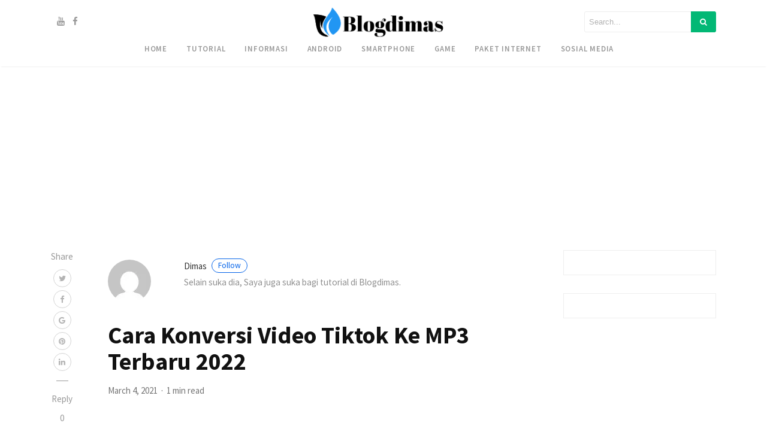

--- FILE ---
content_type: text/html; charset=UTF-8
request_url: https://www.blogdimas.id/cara-konversi-video-tiktok-ke-mp3-terbaru-2022/
body_size: 12283
content:
<!DOCTYPE html><html lang="en-US" prefix="og: https://ogp.me/ns#"><head><meta name="theme-color" content="#0564E9" /> <script async src="https://pagead2.googlesyndication.com/pagead/js/adsbygoogle.js?client=ca-pub-8118246917850355"
     crossorigin="anonymous"></script> <meta charset="UTF-8"><meta name="viewport" content="width=device-width, initial-scale=1"><link rel="pingback" href="https://www.blogdimas.id/xmlrpc.php"><meta name="description" content="Sering lihat video-video musik di Tiktok ? Pastinya sering dong. Tapi apakah kamu tahu bahwa video Tiktok bisa dikonversi menjadi MP3 dengan mudah. Seperti yang kita tahu bahwa Tiktok saat ini menjadi aplikasi yang cukup populer di kalangan masyarakat. Aplikasi ini cukup banyak diminati orang-orang di Indonesia bahkan di dunia. Hal ini lantaran aplikasi Tiktok [&hellip;]" /><title>Cara Konversi Video Tiktok Ke MP3 Terbaru 2022 - BLOG DIMAS</title><meta name="description" content="Cara Konversi Video Tiktok Ke MP3 Terbaru 2022. Sering lihat video-video musik di Tiktok ? Pastinya sering dong. Tapi apakah kamu tahu bahwa video Tiktok bisa"/><meta name="robots" content="follow, index, max-snippet:-1, max-video-preview:-1, max-image-preview:large"/><link rel="canonical" href="https://www.blogdimas.id/cara-konversi-video-tiktok-ke-mp3-terbaru-2022/" /><meta property="og:locale" content="en_US" /><meta property="og:type" content="article" /><meta property="og:title" content="Cara Konversi Video Tiktok Ke MP3 Terbaru 2022 - BLOG DIMAS" /><meta property="og:description" content="Cara Konversi Video Tiktok Ke MP3 Terbaru 2022. Sering lihat video-video musik di Tiktok ? Pastinya sering dong. Tapi apakah kamu tahu bahwa video Tiktok bisa" /><meta property="og:url" content="https://www.blogdimas.id/cara-konversi-video-tiktok-ke-mp3-terbaru-2022/" /><meta property="og:site_name" content="BLOG DIMAS" /><meta property="article:section" content="Tiktok" /><meta property="article:published_time" content="2021-03-04T13:12:00+00:00" /><meta name="twitter:card" content="summary_large_image" /><meta name="twitter:title" content="Cara Konversi Video Tiktok Ke MP3 Terbaru 2022 - BLOG DIMAS" /><meta name="twitter:description" content="Cara Konversi Video Tiktok Ke MP3 Terbaru 2022. Sering lihat video-video musik di Tiktok ? Pastinya sering dong. Tapi apakah kamu tahu bahwa video Tiktok bisa" /><meta name="twitter:label1" content="Written by" /><meta name="twitter:data1" content="Dimas" /><meta name="twitter:label2" content="Time to read" /><meta name="twitter:data2" content="1 minute" /> <script type="application/ld+json" class="rank-math-schema">{"@context":"https://schema.org","@graph":[{"@type":["Person","Organization"],"@id":"https://www.blogdimas.id/#person","name":"Blog Dimas"},{"@type":"WebSite","@id":"https://www.blogdimas.id/#website","url":"https://www.blogdimas.id","name":"Blog Dimas","publisher":{"@id":"https://www.blogdimas.id/#person"},"inLanguage":"en-US"},{"@type":"ImageObject","@id":"https://1.bp.blogspot.com/-BpXHOHo29QQ/YEDcMT-dFTI/AAAAAAAAKt8/stdbtWI1Q0Mvsv-nYaCSngq0xCrsIaIvgCLcBGAsYHQ/s16000/20210304_200906.jpg","url":"https://1.bp.blogspot.com/-BpXHOHo29QQ/YEDcMT-dFTI/AAAAAAAAKt8/stdbtWI1Q0Mvsv-nYaCSngq0xCrsIaIvgCLcBGAsYHQ/s16000/20210304_200906.jpg","width":"200","height":"200","inLanguage":"en-US"},{"@type":"BreadcrumbList","@id":"https://www.blogdimas.id/cara-konversi-video-tiktok-ke-mp3-terbaru-2022/#breadcrumb","itemListElement":[{"@type":"ListItem","position":"1","item":{"@id":"https://www.blogdimas.id","name":"Home"}},{"@type":"ListItem","position":"2","item":{"@id":"https://www.blogdimas.id/tiktok/","name":"Tiktok"}},{"@type":"ListItem","position":"3","item":{"@id":"https://www.blogdimas.id/cara-konversi-video-tiktok-ke-mp3-terbaru-2022/","name":"Cara Konversi Video Tiktok Ke MP3 Terbaru 2022"}}]},{"@type":"WebPage","@id":"https://www.blogdimas.id/cara-konversi-video-tiktok-ke-mp3-terbaru-2022/#webpage","url":"https://www.blogdimas.id/cara-konversi-video-tiktok-ke-mp3-terbaru-2022/","name":"Cara Konversi Video Tiktok Ke MP3 Terbaru 2022 - BLOG DIMAS","datePublished":"2021-03-04T13:12:00+00:00","dateModified":"2021-03-04T13:12:00+00:00","isPartOf":{"@id":"https://www.blogdimas.id/#website"},"primaryImageOfPage":{"@id":"https://1.bp.blogspot.com/-BpXHOHo29QQ/YEDcMT-dFTI/AAAAAAAAKt8/stdbtWI1Q0Mvsv-nYaCSngq0xCrsIaIvgCLcBGAsYHQ/s16000/20210304_200906.jpg"},"inLanguage":"en-US","breadcrumb":{"@id":"https://www.blogdimas.id/cara-konversi-video-tiktok-ke-mp3-terbaru-2022/#breadcrumb"}},{"@type":"Person","@id":"https://www.blogdimas.id/cara-konversi-video-tiktok-ke-mp3-terbaru-2022/#author","name":"Dimas","image":{"@type":"ImageObject","@id":"https://www.blogdimas.id/wp-content/litespeed/avatar/c847542835820e37e174fdaac34ce755.jpg?ver=1768403101","url":"https://www.blogdimas.id/wp-content/litespeed/avatar/c847542835820e37e174fdaac34ce755.jpg?ver=1768403101","caption":"Dimas","inLanguage":"en-US"}},{"@type":"BlogPosting","headline":"Cara Konversi Video Tiktok Ke MP3 Terbaru 2022 - BLOG DIMAS","datePublished":"2021-03-04T13:12:00+00:00","dateModified":"2021-03-04T13:12:00+00:00","articleSection":"Tiktok, Tutorial","author":{"@id":"https://www.blogdimas.id/cara-konversi-video-tiktok-ke-mp3-terbaru-2022/#author","name":"Dimas"},"publisher":{"@id":"https://www.blogdimas.id/#person"},"description":"Cara Konversi Video Tiktok Ke MP3 Terbaru 2022. Sering lihat video-video musik di Tiktok ? Pastinya sering dong. Tapi apakah kamu tahu bahwa video Tiktok bisa","name":"Cara Konversi Video Tiktok Ke MP3 Terbaru 2022 - BLOG DIMAS","@id":"https://www.blogdimas.id/cara-konversi-video-tiktok-ke-mp3-terbaru-2022/#richSnippet","isPartOf":{"@id":"https://www.blogdimas.id/cara-konversi-video-tiktok-ke-mp3-terbaru-2022/#webpage"},"image":{"@id":"https://1.bp.blogspot.com/-BpXHOHo29QQ/YEDcMT-dFTI/AAAAAAAAKt8/stdbtWI1Q0Mvsv-nYaCSngq0xCrsIaIvgCLcBGAsYHQ/s16000/20210304_200906.jpg"},"inLanguage":"en-US","mainEntityOfPage":{"@id":"https://www.blogdimas.id/cara-konversi-video-tiktok-ke-mp3-terbaru-2022/#webpage"}}]}</script> <link rel='dns-prefetch' href='//www.blogdimas.id' /><link rel='dns-prefetch' href='//cdnjs.cloudflare.com' /><link rel='dns-prefetch' href='//www.googletagmanager.com' /><link rel='dns-prefetch' href='//maxcdn.bootstrapcdn.com' /><link rel='dns-prefetch' href='//i0.wp.com' /><link rel='dns-prefetch' href='//i1.wp.com' /><link rel='dns-prefetch' href='//fonts.googleapis.com' /><link rel='dns-prefetch' href='//fonts.gstatic.com' /><link rel='dns-prefetch' href='//a.cdn.biz.id' /><link rel='dns-prefetch' href='//ajax.googleapis.com' /><link rel='dns-prefetch' href='//apis.google.com' /><link rel='dns-prefetch' href='//google-analytics.com' /><link rel='dns-prefetch' href='//www.google-analytics.com' /><link rel='dns-prefetch' href='//ssl.google-analytics.com' /><link rel='dns-prefetch' href='//youtube.com' /><link rel='dns-prefetch' href='//s.gravatar.com' /><link rel='dns-prefetch' href='//image.tmdb.org' /><link rel="alternate" type="application/rss+xml" title="BLOG DIMAS &raquo; Feed" href="https://www.blogdimas.id/feed/" /><link rel="alternate" type="application/rss+xml" title="BLOG DIMAS &raquo; Comments Feed" href="https://www.blogdimas.id/comments/feed/" /><link rel="alternate" type="application/rss+xml" title="BLOG DIMAS &raquo; Cara Konversi Video Tiktok Ke MP3 Terbaru 2022 Comments Feed" href="https://www.blogdimas.id/cara-konversi-video-tiktok-ke-mp3-terbaru-2022/feed/" /><link rel="alternate" title="oEmbed (JSON)" type="application/json+oembed" href="https://www.blogdimas.id/wp-json/oembed/1.0/embed?url=https%3A%2F%2Fwww.blogdimas.id%2Fcara-konversi-video-tiktok-ke-mp3-terbaru-2022%2F" /><link rel="alternate" title="oEmbed (XML)" type="text/xml+oembed" href="https://www.blogdimas.id/wp-json/oembed/1.0/embed?url=https%3A%2F%2Fwww.blogdimas.id%2Fcara-konversi-video-tiktok-ke-mp3-terbaru-2022%2F&#038;format=xml" /><link data-optimized="2" rel="stylesheet" href="https://www.blogdimas.id/wp-content/litespeed/css/ab4787eb49d7f4982c9d99101c49354d.css?ver=f8970" /><link rel="preload" as="image" href="https://i0.wp.com/www.blogdimas.id/wp-content/uploads/2023/04/20230404_205503.png"> <script type="litespeed/javascript" data-src="https://www.googletagmanager.com/gtag/js?id=G-N0L5SK0X40" id="google_gtagjs-js"></script> <script id="google_gtagjs-js-after" type="litespeed/javascript">window.dataLayer=window.dataLayer||[];function gtag(){dataLayer.push(arguments)}
gtag("set","linker",{"domains":["www.blogdimas.id"]});gtag("js",new Date());gtag("set","developer_id.dZTNiMT",!0);gtag("config","G-N0L5SK0X40")</script> <link rel="https://api.w.org/" href="https://www.blogdimas.id/wp-json/" /><link rel="alternate" title="JSON" type="application/json" href="https://www.blogdimas.id/wp-json/wp/v2/posts/305" /><link rel="EditURI" type="application/rsd+xml" title="RSD" href="https://www.blogdimas.id/xmlrpc.php?rsd" /><meta name="generator" content="WordPress 6.9" /><link rel='shortlink' href='https://www.blogdimas.id/?p=305' /><meta name="generator" content="Site Kit by Google 1.145.0" /> <script src="//pagead2.googlesyndication.com/pagead/js/adsbygoogle.js"></script><link rel="icon" href="https://i0.wp.com/www.blogdimas.id/wp-content/uploads/2023/04/20230404_173125.png" sizes="32x32" /><link rel="icon" href="https://i0.wp.com/www.blogdimas.id/wp-content/uploads/2023/04/20230404_173125.png" sizes="192x192" /><link rel="apple-touch-icon" href="https://i0.wp.com/www.blogdimas.id/wp-content/uploads/2023/04/20230404_173125.png" /><meta name="msapplication-TileImage" content="https://i0.wp.com/www.blogdimas.id/wp-content/uploads/2023/04/20230404_173125.png" /></head><body class="wp-singular post-template-default single single-post postid-305 single-format-standard wp-theme-mediumish"><header class="navbar-light bg-white fixed-top mediumnavigation"><div class="container"><div class="row justify-content-center align-items-center brandrow"><div class="col-lg-4 col-md-4 col-xs-12 hidden-xs-down customarea"><a target="_blank" href="https://www.youtube.com/"> <i class="fa fa-youtube social"></i></a>
<a target="_blank" href="https://facebook.com/wowthemesnet/"> <i class="fa fa-facebook social"></i></a></div><div class="col-lg-4 col-md-4  col-xs-12 text-center logoarea">
<a class="blog-logo" href='https://www.blogdimas.id/' rel='home'><img   src="https://i0.wp.com/www.blogdimas.id/wp-content/uploads/2023/04/20230404_205503.png"  alt="BLOG DIMAS" fetchpriority="high" decoding="sync"></a></div><div class="col-lg-4 col-md-4 mr-auto col-xs-12 text-right searcharea"><form role="search" method="get" class="search-form" action="https://www.blogdimas.id/">
<input type="hidden" name="post_type" value="post">
<input type="search" class="search-field"
placeholder="Search..."
value="" name="s"
title="Search for:" />
<button type="submit" class="search-submit">
<i class="fa fa-search"></i>
</button></form></div></div><div class="navarea"><nav class="navbar navbar-toggleable-sm">
<button class="navbar-toggler navbar-toggler-right" type="button" data-toggle="collapse" data-target="#bs4navbar" aria-controls="bs4navbar" aria-expanded="false" aria-label="Toggle navigation">
<span class="navbar-toggler-icon"></span>
</button><div id="bs4navbar" class="collapse navbar-collapse"><ul id="menu-menu-1" class="navbar-nav col-md-12 justify-content-center"><li id="menu-item-1356" class="menu-item menu-item-type-custom menu-item-object-custom menu-item-home menu-item-1356 nav-item"><a href="https://www.blogdimas.id/" class="nav-link">Home</a><li id="menu-item-1358" class="menu-item menu-item-type-taxonomy menu-item-object-category current-post-ancestor current-menu-parent current-post-parent menu-item-1358 nav-item"><a href="https://www.blogdimas.id/tutorial/" class="nav-link">Tutorial</a><li id="menu-item-1359" class="menu-item menu-item-type-taxonomy menu-item-object-category menu-item-1359 nav-item"><a href="https://www.blogdimas.id/informasi/" class="nav-link">Informasi</a><li id="menu-item-1360" class="menu-item menu-item-type-taxonomy menu-item-object-category menu-item-1360 nav-item"><a href="https://www.blogdimas.id/android/" class="nav-link">Android</a><li id="menu-item-1361" class="menu-item menu-item-type-taxonomy menu-item-object-category menu-item-1361 nav-item"><a href="https://www.blogdimas.id/smartphone/" class="nav-link">Smartphone</a><li id="menu-item-1362" class="menu-item menu-item-type-taxonomy menu-item-object-category menu-item-1362 nav-item"><a href="https://www.blogdimas.id/game/" class="nav-link">Game</a><li id="menu-item-1363" class="menu-item menu-item-type-taxonomy menu-item-object-category menu-item-1363 nav-item"><a href="https://www.blogdimas.id/paket-internet/" class="nav-link">Paket Internet</a><li id="menu-item-1364" class="menu-item menu-item-type-taxonomy menu-item-object-category menu-item-1364 nav-item"><a href="https://www.blogdimas.id/sosial-media/" class="nav-link">Sosial Media</a></ul></div></nav></div></div></header><script async src="https://pagead2.googlesyndication.com/pagead/js/adsbygoogle.js?client=ca-pub-8118246917850355"
     crossorigin="anonymous"></script> 
<ins class="adsbygoogle"
style="display:block"
data-ad-client="ca-pub-8118246917850355"
data-ad-slot="9342799675"
data-ad-format="auto"
data-full-width-responsive="true"></ins> <script>(adsbygoogle = window.adsbygoogle || []).push({});</script>      
          <div class="site-content"><div class="container"><div class="row"><div class=" col-md-1 "><div class="share"><div class="sidebarapplause"></div><p class="sharecolour">
Share</p><ul class="shareitnow"><li>
<a target="_blank" href="https://twitter.com/intent/tweet?text=Cara%20Konversi%20Video%20Tiktok%20Ke%20MP3%20Terbaru%202022&amp;url=https%3A%2F%2Fwww.blogdimas.id%2Fcara-konversi-video-tiktok-ke-mp3-terbaru-2022%2F">
<i class="fa fa-twitter"></i>
</a></li><li>
<a target="_blank" href="https://www.facebook.com/sharer/sharer.php?u=https%3A%2F%2Fwww.blogdimas.id%2Fcara-konversi-video-tiktok-ke-mp3-terbaru-2022%2F">
<i class="fa fa-facebook"></i>
</a></li><li>
<a target="_blank" href="https://plus.google.com/share?url=https%3A%2F%2Fwww.blogdimas.id%2Fcara-konversi-video-tiktok-ke-mp3-terbaru-2022%2F">
<i class="fa fa-google"></i>
</a></li><li>
<a target="_blank" href="https://pinterest.com/pin/create/button/?url=https%3A%2F%2Fwww.blogdimas.id%2Fcara-konversi-video-tiktok-ke-mp3-terbaru-2022%2F&amp;media=&amp;description=Cara%20Konversi%20Video%20Tiktok%20Ke%20MP3%20Terbaru%202022">
<i class="fa fa-pinterest"></i>
</a></li><li>
<a target="_blank" href="https://www.linkedin.com/shareArticle?mini=true&url=https%3A%2F%2Fwww.blogdimas.id%2Fcara-konversi-video-tiktok-ke-mp3-terbaru-2022%2F&amp;title=Cara%20Konversi%20Video%20Tiktok%20Ke%20MP3%20Terbaru%202022">
<i class="fa fa-linkedin"></i>
</a></li></ul><div class="sep"></div><div class="hidden-xs-down"><p>
Reply</p><ul><li>
<a class="smoothscroll" href="#comments">0<br/>
<svg class="svgIcon-use" width="29" height="29" viewBox="0 0 29 29"><path d="M21.27 20.058c1.89-1.826 2.754-4.17 2.754-6.674C24.024 8.21 19.67 4 14.1 4 8.53 4 4 8.21 4 13.384c0 5.175 4.53 9.385 10.1 9.385 1.007 0 2-.14 2.95-.41.285.25.592.49.918.7 1.306.87 2.716 1.31 4.19 1.31.276-.01.494-.14.6-.36a.625.625 0 0 0-.052-.65c-.61-.84-1.042-1.71-1.282-2.58a5.417 5.417 0 0 1-.154-.75zm-3.85 1.324l-.083-.28-.388.12a9.72 9.72 0 0 1-2.85.424c-4.96 0-8.99-3.706-8.99-8.262 0-4.556 4.03-8.263 8.99-8.263 4.95 0 8.77 3.71 8.77 8.27 0 2.25-.75 4.35-2.5 5.92l-.24.21v.32c0 .07 0 .19.02.37.03.29.1.6.19.92.19.7.49 1.4.89 2.08-.93-.14-1.83-.49-2.67-1.06-.34-.22-.88-.48-1.16-.74z"></path></svg>
</a></li></ul></div></div></div><div class="col-md-8 flex-first flex-md-unordered post-305 post type-post status-publish format-standard hentry category-tiktok category-tutorial" id="post-305"><div class="mainheading"><div class="row post-top-meta hidden-md-down"><div class="col-md-2 col-xs-12">
<a href="https://www.blogdimas.id/author/dimas/">
<img data-lazyloaded="1" src="[data-uri]" alt='' data-src='https://i0.wp.com/www.blogdimas.id/wp-content/litespeed/avatar/c5c09f70683bb6572b09748ecc3e6fb8.jpg?ver=1768403102' data-srcset='https://www.blogdimas.id/wp-content/litespeed/avatar/5f797bc3b58d5214da10a71139fdbeca.jpg?ver=1768403101 2x' class='avatar avatar-72 photo imgavt' height='72' width='72' decoding='async'/><noscript><img  alt=''  src='https://i0.wp.com/www.blogdimas.id/wp-content/litespeed/avatar/c5c09f70683bb6572b09748ecc3e6fb8.jpg?ver=1768403102'  srcset='https://www.blogdimas.id/wp-content/litespeed/avatar/5f797bc3b58d5214da10a71139fdbeca.jpg?ver=1768403101 2x' class='avatar avatar-72 photo imgavt' height='72' width='72' decoding='async'/></noscript>                                </a></div><div class="col-md-10 col-xs-12">
<a class="text-capitalize link-dark" href="https://www.blogdimas.id/author/dimas/">
Dimas <span class="btn follow">Follow</span></a>
<span class="author-description d-block">Selain suka dia, Saya juga suka bagi tutorial di Blogdimas.</span></div></div><h1 class="posttitle">Cara Konversi Video Tiktok Ke MP3 Terbaru 2022</h1><p>
<span class="post-date"><time class="post-date">
March 4, 2021                            </time></span>
<span class="dot"></span>
<span class="readingtime">1 min read</span></p></div><article class="article-post"><div class="quads-location quads-ad1044 " id="quads-ad1044" style="float:none;margin:0px 3px 3px 3px;padding:0px 0px 0px 0px;" data-lazydelay="0"><ins class="adsbygoogle" style="display:inline-block;width:300px;height:250px;" data-ad-client="ca-pub-8118246917850355" data-ad-slot="9167115872"></ins> <script>(adsbygoogle = window.adsbygoogle || []).push({});</script> </div><div style="text-align: left;">Sering lihat video-video musik di Tiktok ? Pastinya sering dong. Tapi apakah kamu tahu bahwa video Tiktok bisa dikonversi menjadi MP3 dengan mudah.</div><div></div><div>Seperti yang kita tahu bahwa Tiktok saat ini menjadi aplikasi yang cukup populer di kalangan masyarakat. Aplikasi ini cukup banyak diminati orang-orang di Indonesia bahkan di dunia.</div><div></div><div>Hal ini lantaran aplikasi Tiktok memberikan hiburan bagi pengguna dalam hal video singkat baik itu membuat video sendiri sebagai kreator ataupun penonton.</div><div></div><div style="clear: both; text-align: center;"><a href="https://1.bp.blogspot.com/-BpXHOHo29QQ/YEDcMT-dFTI/AAAAAAAAKt8/stdbtWI1Q0Mvsv-nYaCSngq0xCrsIaIvgCLcBGAsYHQ/s600/20210304_200906.jpg" style="margin-left: 1em; margin-right: 1em;" target="_blank" rel="noopener"><img data-lazyloaded="1" src="[data-uri]" decoding="async" alt="Konversi Video Tiktok Ke MP3" border="0" data-original-height="400" data-original-width="600" data-src="https://1.bp.blogspot.com/-BpXHOHo29QQ/YEDcMT-dFTI/AAAAAAAAKt8/stdbtWI1Q0Mvsv-nYaCSngq0xCrsIaIvgCLcBGAsYHQ/s16000/20210304_200906.jpg" title="Konversi Video Tiktok Ke MP3" /><noscript><img decoding="async" alt="Konversi Video Tiktok Ke MP3" border="0" data-original-height="400" data-original-width="600" src="https://1.bp.blogspot.com/-BpXHOHo29QQ/YEDcMT-dFTI/AAAAAAAAKt8/stdbtWI1Q0Mvsv-nYaCSngq0xCrsIaIvgCLcBGAsYHQ/s16000/20210304_200906.jpg" title="Konversi Video Tiktok Ke MP3" /></noscript></a></div><div></div><div>Dan juga fitur di Tiktok cukup lengkap untuk edit sebuah video dengan tambahan musik-musik yang enak didengar dan juga lagu-lagu yang seringkali viral di sosmed.</div><div></div><h2 style="text-align: left;">Video Tiktok Ke MP3</h2><div></div><div>Banyak sekali video di Tiktok yang mempunyai backsound lagu yang enak didengar. Bahkan seringkali lagu-lagu di video Tiktok viral ke sosial media lain karena cukup enak didengar dan juga mudah dihafalkan.</div><div></div><div>Dan jika sobat ingin mempunyai backsound lagu di video Tiktok yang menurut sobat enak didengar. Sobat bisa mendownload lagunya saja tanpa harus download video.</div><div></div><div>Caranya yaitu dengan konversi video Tiktok ke MP3 dan nanti hasilnya yang di download hanya lagunya saja tanpa perlu video yang didownload. Untuk cara konversi video Tiktok ke MP3 sebagai berikut.</div><div></div><div>Baca Juga :&nbsp;<a href="https://www.blogdimas.id/2021/02/temukan-penghasilan-tiktok-anda.html" target="_blank" rel="noopener">Cara Mengetahui Penghasilan Akun Tiktok</a></div><div></div><h2 style="text-align: left;">Cara Konversi Video Tiktok Ke MP3</h2><div></div><div><ol style="text-align: left;"><li>Pertama sobat buka aplikasi Tiktok.</li><li>Dan kemudian cari video yang ingin sobat konversi ke MP3.</li><li>Jika sudah ketemu, Sobat klik tombol share dan klik salin tautan.</li><li>Lalu sobat keluar dari aplikasi Tiktok dan kemudian buka browser bawaan perangkat.</li><li>Di kolom url, Sobat masukkan alamat situs berikut https://ssstik.io/id/download-tiktok-mp3.</li><li>Selanjutnya sobat tempel link tautan video Tiktok tadi ke kolom yang sudah disediakan.</li><li>Lalu sobat klik unduh dan klik download MP3.</li><li>Maka nantinya lagu dari video Tiktok akan terunduh dan tersimpan.</li><li>Selesai.</li></ol></div><div></div><h2 style="text-align: left;">Akhir Kata</h2><div></div><div>Begitulah cara konversi video Tiktok ke MP3. Caranya memang mudah sekali dan bisa sobat gunakan untuk download lagu-lagu di video Tiktok.</div><div class="quads-location quads-ad1046 " id="quads-ad1046" style="float:none;margin:0px 3px 3px 3px;padding:0px 0px 0px 0px;" data-lazydelay="0"><ins class="adsbygoogle" style="display:inline-block;width:300px;height:250px;" data-ad-client="ca-pub-8118246917850355" data-ad-slot="5211982979"></ins> <script>(adsbygoogle = window.adsbygoogle || []).push({});</script> </div></p><div class="clearfix"></div><div class="clearfix"></div></article><div class="row post-top-meta hidden-lg-up"><div class="col-md-2 col-xs-4">
<img data-lazyloaded="1" src="[data-uri]" alt='' data-src='https://i0.wp.com/www.blogdimas.id/wp-content/litespeed/avatar/d52a8510fc8236cb32556cde31358b78.jpg?ver=1768403102' data-srcset='https://www.blogdimas.id/wp-content/litespeed/avatar/5c4bbb23b77f26679d4e0a7574940576.jpg?ver=1768403102 2x' class='avatar avatar-72 photo' height='72' width='72' decoding='async'/><noscript><img  alt=''  src='https://i0.wp.com/www.blogdimas.id/wp-content/litespeed/avatar/d52a8510fc8236cb32556cde31358b78.jpg?ver=1768403102'  srcset='https://www.blogdimas.id/wp-content/litespeed/avatar/5c4bbb23b77f26679d4e0a7574940576.jpg?ver=1768403102 2x' class='avatar avatar-72 photo' height='72' width='72' decoding='async'/></noscript></div><div class="col-md-10 col-xs-8">
<a class="text-capitalize link-dark" href="https://www.blogdimas.id/author/dimas/">
Dimas <span class="btn follow">Follow</span></a>
<span class="author-description d-block">Selain suka dia, Saya juga suka bagi tutorial di Blogdimas.</span></div></div><div class="after-post-tags"><ul class="post-categories"><li><a href="https://www.blogdimas.id/tiktok/" rel="category tag">Tiktok</a></li><li><a href="https://www.blogdimas.id/tutorial/" rel="category tag">Tutorial</a></li></ul><ul class="post-categories aretags"></ul></div><div class="row mb-5 prevnextlinks justify-content-center align-items-center"><div class="col-md-6 col-xs-12 rightborder pl-0"><div class="thepostlink">&laquo; <a href="https://www.blogdimas.id/kenapa-explore-instagram-tiba-tiba-berubah-inilah-penjelasannya/" rel="prev">Kenapa Explore Instagram Tiba Tiba Berubah ? Inilah Penjelasannya</a></div></div><div class="col-md-6 col-xs-12 text-right pr-0"><div class="thepostlink"><a href="https://www.blogdimas.id/3-cara-mengatasi-anonymous-chat-telegram-tidak-muncul/" rel="next">3 Cara Mengatasi Anonymous Chat Telegram Tidak Muncul</a> &raquo;</div></div></div></div><div class="col-md-3"><div id="sidebarposts" class="widget-area" role="complementary"><aside id="block-5" class="widget widget_block"><div class="wp-block-group"><div class="wp-block-group__inner-container is-layout-flow wp-block-group-is-layout-flow"></div></div></aside><aside id="block-6" class="widget widget_block"><div class="wp-block-group"><div class="wp-block-group__inner-container is-layout-flow wp-block-group-is-layout-flow"></div></div></aside></div></div></div></div><div class="hideshare"></div><div class="graybg"><div class="container"><div class="row justify-content-center listrecent listrelated"><div class="col-lg-4 col-md-4 col-sm-4"><div class="card post height262">
<a class="thumbimage" href="https://www.blogdimas.id/kenapa-pinterest-tidak-bisa-dibuka-berikut-10-cara-mengatasinya/" style="background-image:url(https://i0.wp.com/www.blogdimas.id/wp-content/uploads/2025/01/pexels-tracy-le-blanc-67789-607812.jpg);"></a><div class="card-block"><h2 class="card-title">
<a href="https://www.blogdimas.id/kenapa-pinterest-tidak-bisa-dibuka-berikut-10-cara-mengatasinya/">Kenapa Pinterest Tidak Bisa Dibuka ? Berikut 10 Cara&hellip;</a></h2><div class="metafooter"><div class="wrapfooter">
<span class="meta-footer-thumb">
<a href="https://www.blogdimas.id/author/admin/">
<img data-lazyloaded="1" src="[data-uri]" alt='' data-src='https://i0.wp.com/www.blogdimas.id/wp-content/litespeed/avatar/cfa109ac31cc566a674a900243dda8f6.jpg?ver=1768402097' data-srcset='https://www.blogdimas.id/wp-content/litespeed/avatar/d2696371326b539ed39a3221ca9de5e5.jpg?ver=1768402097 2x' class='avatar avatar-40 photo author-thumb' height='40' width='40' decoding='async'/><noscript><img  alt=''  src='https://i0.wp.com/www.blogdimas.id/wp-content/litespeed/avatar/cfa109ac31cc566a674a900243dda8f6.jpg?ver=1768402097'  srcset='https://www.blogdimas.id/wp-content/litespeed/avatar/d2696371326b539ed39a3221ca9de5e5.jpg?ver=1768402097 2x' class='avatar avatar-40 photo author-thumb' height='40' width='40' decoding='async'/></noscript>                    </a>
</span>
<span class="author-meta">
<span class="post-name">
<a href="https://www.blogdimas.id/author/admin/">Achmad Dimas</a></span><br>
<span class="post-date">Jan 17, 2025</span>
<span class="dot"></span>
<span class="readingtime">2 min read</span>
</span>
<span class="post-read-more">
<a href="https://www.blogdimas.id/kenapa-pinterest-tidak-bisa-dibuka-berikut-10-cara-mengatasinya/" title="">
<svg class="svgIcon-use" width="25" height="25" viewBox="0 0 25 25">
<path d="M19 6c0-1.1-.9-2-2-2H8c-1.1 0-2 .9-2 2v14.66h.012c.01.103.045.204.12.285a.5.5 0 0 0 .706.03L12.5 16.85l5.662 4.126a.508.508 0 0 0 .708-.03.5.5 0 0 0 .118-.285H19V6zm-6.838 9.97L7 19.636V6c0-.55.45-1 1-1h9c.55 0 1 .45 1 1v13.637l-5.162-3.668a.49.49 0 0 0-.676 0z" fill-rule="evenodd"></path>
</svg>
</a>
</span></div></div></div></div></div><div class="col-lg-4 col-md-4 col-sm-4"><div class="card post height262">
<a class="thumbimage" href="https://www.blogdimas.id/cara-cepat-top-up-diamond-ml-di-brimo-murah-dan-dapat-hadiah/" style="background-image:url(https://i0.wp.com/www.blogdimas.id/wp-content/uploads/2024/11/FA_BRImo-FSTV_2x1-01.jpg);"></a><div class="card-block"><h2 class="card-title">
<a href="https://www.blogdimas.id/cara-cepat-top-up-diamond-ml-di-brimo-murah-dan-dapat-hadiah/">Cara Cepat Top Up Diamond ML di BRImo Murah&hellip;</a></h2><div class="metafooter"><div class="wrapfooter">
<span class="meta-footer-thumb">
<a href="https://www.blogdimas.id/author/admin/">
<img data-lazyloaded="1" src="[data-uri]" alt='' data-src='https://i0.wp.com/www.blogdimas.id/wp-content/litespeed/avatar/cfa109ac31cc566a674a900243dda8f6.jpg?ver=1768402097' data-srcset='https://www.blogdimas.id/wp-content/litespeed/avatar/d2696371326b539ed39a3221ca9de5e5.jpg?ver=1768402097 2x' class='avatar avatar-40 photo author-thumb' height='40' width='40' decoding='async'/><noscript><img  alt=''  src='https://i0.wp.com/www.blogdimas.id/wp-content/litespeed/avatar/cfa109ac31cc566a674a900243dda8f6.jpg?ver=1768402097'  srcset='https://www.blogdimas.id/wp-content/litespeed/avatar/d2696371326b539ed39a3221ca9de5e5.jpg?ver=1768402097 2x' class='avatar avatar-40 photo author-thumb' height='40' width='40' decoding='async'/></noscript>                    </a>
</span>
<span class="author-meta">
<span class="post-name">
<a href="https://www.blogdimas.id/author/admin/">Achmad Dimas</a></span><br>
<span class="post-date">Dec 29, 2024</span>
<span class="dot"></span>
<span class="readingtime">2 min read</span>
</span>
<span class="post-read-more">
<a href="https://www.blogdimas.id/cara-cepat-top-up-diamond-ml-di-brimo-murah-dan-dapat-hadiah/" title="">
<svg class="svgIcon-use" width="25" height="25" viewBox="0 0 25 25">
<path d="M19 6c0-1.1-.9-2-2-2H8c-1.1 0-2 .9-2 2v14.66h.012c.01.103.045.204.12.285a.5.5 0 0 0 .706.03L12.5 16.85l5.662 4.126a.508.508 0 0 0 .708-.03.5.5 0 0 0 .118-.285H19V6zm-6.838 9.97L7 19.636V6c0-.55.45-1 1-1h9c.55 0 1 .45 1 1v13.637l-5.162-3.668a.49.49 0 0 0-.676 0z" fill-rule="evenodd"></path>
</svg>
</a>
</span></div></div></div></div></div><div class="col-lg-4 col-md-4 col-sm-4"><div class="card post height262">
<a class="thumbimage" href="https://www.blogdimas.id/cara-download-plants-vs-zombies-fusion-2-1-6-bahasa-indonesia-android-pc/" style="background-image:url(https://i0.wp.com/www.blogdimas.id/wp-content/uploads/2024/12/iv3_1oExgdghd-ezgif.com-resize.webp);"></a><div class="card-block"><h2 class="card-title">
<a href="https://www.blogdimas.id/cara-download-plants-vs-zombies-fusion-2-1-6-bahasa-indonesia-android-pc/">Cara Download Plants VS Zombies Fusion 2.1.6 Bahasa Indonesia&hellip;</a></h2><div class="metafooter"><div class="wrapfooter">
<span class="meta-footer-thumb">
<a href="https://www.blogdimas.id/author/admin/">
<img data-lazyloaded="1" src="[data-uri]" alt='' data-src='https://i0.wp.com/www.blogdimas.id/wp-content/litespeed/avatar/cfa109ac31cc566a674a900243dda8f6.jpg?ver=1768402097' data-srcset='https://www.blogdimas.id/wp-content/litespeed/avatar/d2696371326b539ed39a3221ca9de5e5.jpg?ver=1768402097 2x' class='avatar avatar-40 photo author-thumb' height='40' width='40' decoding='async'/><noscript><img  alt=''  src='https://i0.wp.com/www.blogdimas.id/wp-content/litespeed/avatar/cfa109ac31cc566a674a900243dda8f6.jpg?ver=1768402097'  srcset='https://www.blogdimas.id/wp-content/litespeed/avatar/d2696371326b539ed39a3221ca9de5e5.jpg?ver=1768402097 2x' class='avatar avatar-40 photo author-thumb' height='40' width='40' decoding='async'/></noscript>                    </a>
</span>
<span class="author-meta">
<span class="post-name">
<a href="https://www.blogdimas.id/author/admin/">Achmad Dimas</a></span><br>
<span class="post-date">Dec 19, 2024</span>
<span class="dot"></span>
<span class="readingtime">1 min read</span>
</span>
<span class="post-read-more">
<a href="https://www.blogdimas.id/cara-download-plants-vs-zombies-fusion-2-1-6-bahasa-indonesia-android-pc/" title="">
<svg class="svgIcon-use" width="25" height="25" viewBox="0 0 25 25">
<path d="M19 6c0-1.1-.9-2-2-2H8c-1.1 0-2 .9-2 2v14.66h.012c.01.103.045.204.12.285a.5.5 0 0 0 .706.03L12.5 16.85l5.662 4.126a.508.508 0 0 0 .708-.03.5.5 0 0 0 .118-.285H19V6zm-6.838 9.97L7 19.636V6c0-.55.45-1 1-1h9c.55 0 1 .45 1 1v13.637l-5.162-3.668a.49.49 0 0 0-.676 0z" fill-rule="evenodd"></path>
</svg>
</a>
</span></div></div></div></div></div></div><div class="clearfix"></div><div class="row justify-content-center"><div class="col-md-8"><div id="comments" class="comments-area"><div id="respond" class="comment-respond"><h3 id="reply-title" class="comment-reply-title">Leave a Reply <small><a rel="nofollow" id="cancel-comment-reply-link" href="/cara-konversi-video-tiktok-ke-mp3-terbaru-2022/#respond" style="display:none;">Cancel reply</a></small></h3><form action="https://www.blogdimas.id/wp-comments-post.php" method="post" id="commentform" class="comment-form"><p class="comment-notes"><span id="email-notes">Your email address will not be published.</span> <span class="required-field-message">Required fields are marked <span class="required">*</span></span></p><p class="comment-form-comment"><textarea required id="comment" name="comment" placeholder="Write a response..." cols="45" rows="8" aria-required="true"></textarea></p><div class="row"><p class="comment-form-author col-md-4">
<input id="author" name="author" type="text" placeholder="Name" value="" size="30" aria-required='true' /></p><p class="comment-form-email col-md-4">
<input id="email" name="email" type="email" placeholder="E-mail address" value="" size="30" aria-required='true' /></p><p class="comment-form-url col-md-4">
<input id="url" name="url" type="url"  placeholder="Website Link" value="" size="30" /></p></div><p class="comment-form-cookies-consent"><input id="wp-comment-cookies-consent" name="wp-comment-cookies-consent" type="checkbox" value="yes" /> <label for="wp-comment-cookies-consent">Save my name, email, and website in this browser for the next time I comment.</label></p><p class="aiowps-captcha hide-when-displaying-tfa-input"><label for="aiowps-captcha-answer">Please enter an answer in digits:</label><div class="aiowps-captcha-equation hide-when-displaying-tfa-input"><strong>6 &#43; eighteen = <input type="hidden" name="aiowps-captcha-string-info" class="aiowps-captcha-string-info" value="t1b9tzcv78" /><input type="hidden" name="aiowps-captcha-temp-string" class="aiowps-captcha-temp-string" value="1768663752" /><input type="text" size="2" class="aiowps-captcha-answer" name="aiowps-captcha-answer" value="" autocomplete="off" /></strong></div></p><p class="form-submit"><input name="submit" type="submit" id="submit" class="submit" value="Post Comment" /> <input type='hidden' name='comment_post_ID' value='305' id='comment_post_ID' />
<input type='hidden' name='comment_parent' id='comment_parent' value='0' /></p><p class="comment-form-aios-antibot-keys"><input type="hidden" name="0jy7aewo" value="gztjo7qrnwg0" ><input type="hidden" name="g7ozxf82" value="1qvr5nj9q0aa" ><input type="hidden" name="aios_antibot_keys_expiry" id="aios_antibot_keys_expiry" value="1768694400"></p></form></div></div></div></div></div></div><div class="alertbar"><div class="container text-center"></div></div></div><div class="container"><footer class="footer"><p class="pull-left"> <a href="https://www.blogdimas.id/about-blogdimas/">About</a> - <a href="https://www.blogdimas.id/hubungi-kami/">Contact</a> - <a href="https://www.blogdimas.id/disclaimer-blogdimas/">Disclaimer</a> - <a href="https://www.blogdimas.id/privacy-policy-for-blog-dimas/">Privacy Policy</a> - <a href="https://www.blogdimas.id/terms-and-conditions-blogdimas/">Terms Of Service</a></p><p class="pull-right"> Copyright ©blogdimas.id</p><div class="clearfix"></div>
<a href="" class="back-to-top hidden-md-down">
<i class="fa fa-angle-up"></i>
</a></footer></div> <script type="speculationrules">{"prefetch":[{"source":"document","where":{"and":[{"href_matches":"/*"},{"not":{"href_matches":["/wp-*.php","/wp-admin/*","/wp-content/uploads/*","/wp-content/*","/wp-content/plugins/*","/wp-content/themes/mediumish/*","/*\\?(.+)"]}},{"not":{"selector_matches":"a[rel~=\"nofollow\"]"}},{"not":{"selector_matches":".no-prefetch, .no-prefetch a"}}]},"eagerness":"conservative"}]}</script> <script data-no-optimize="1">window.lazyLoadOptions=Object.assign({},{threshold:300},window.lazyLoadOptions||{});!function(t,e){"object"==typeof exports&&"undefined"!=typeof module?module.exports=e():"function"==typeof define&&define.amd?define(e):(t="undefined"!=typeof globalThis?globalThis:t||self).LazyLoad=e()}(this,function(){"use strict";function e(){return(e=Object.assign||function(t){for(var e=1;e<arguments.length;e++){var n,a=arguments[e];for(n in a)Object.prototype.hasOwnProperty.call(a,n)&&(t[n]=a[n])}return t}).apply(this,arguments)}function o(t){return e({},at,t)}function l(t,e){return t.getAttribute(gt+e)}function c(t){return l(t,vt)}function s(t,e){return function(t,e,n){e=gt+e;null!==n?t.setAttribute(e,n):t.removeAttribute(e)}(t,vt,e)}function i(t){return s(t,null),0}function r(t){return null===c(t)}function u(t){return c(t)===_t}function d(t,e,n,a){t&&(void 0===a?void 0===n?t(e):t(e,n):t(e,n,a))}function f(t,e){et?t.classList.add(e):t.className+=(t.className?" ":"")+e}function _(t,e){et?t.classList.remove(e):t.className=t.className.replace(new RegExp("(^|\\s+)"+e+"(\\s+|$)")," ").replace(/^\s+/,"").replace(/\s+$/,"")}function g(t){return t.llTempImage}function v(t,e){!e||(e=e._observer)&&e.unobserve(t)}function b(t,e){t&&(t.loadingCount+=e)}function p(t,e){t&&(t.toLoadCount=e)}function n(t){for(var e,n=[],a=0;e=t.children[a];a+=1)"SOURCE"===e.tagName&&n.push(e);return n}function h(t,e){(t=t.parentNode)&&"PICTURE"===t.tagName&&n(t).forEach(e)}function a(t,e){n(t).forEach(e)}function m(t){return!!t[lt]}function E(t){return t[lt]}function I(t){return delete t[lt]}function y(e,t){var n;m(e)||(n={},t.forEach(function(t){n[t]=e.getAttribute(t)}),e[lt]=n)}function L(a,t){var o;m(a)&&(o=E(a),t.forEach(function(t){var e,n;e=a,(t=o[n=t])?e.setAttribute(n,t):e.removeAttribute(n)}))}function k(t,e,n){f(t,e.class_loading),s(t,st),n&&(b(n,1),d(e.callback_loading,t,n))}function A(t,e,n){n&&t.setAttribute(e,n)}function O(t,e){A(t,rt,l(t,e.data_sizes)),A(t,it,l(t,e.data_srcset)),A(t,ot,l(t,e.data_src))}function w(t,e,n){var a=l(t,e.data_bg_multi),o=l(t,e.data_bg_multi_hidpi);(a=nt&&o?o:a)&&(t.style.backgroundImage=a,n=n,f(t=t,(e=e).class_applied),s(t,dt),n&&(e.unobserve_completed&&v(t,e),d(e.callback_applied,t,n)))}function x(t,e){!e||0<e.loadingCount||0<e.toLoadCount||d(t.callback_finish,e)}function M(t,e,n){t.addEventListener(e,n),t.llEvLisnrs[e]=n}function N(t){return!!t.llEvLisnrs}function z(t){if(N(t)){var e,n,a=t.llEvLisnrs;for(e in a){var o=a[e];n=e,o=o,t.removeEventListener(n,o)}delete t.llEvLisnrs}}function C(t,e,n){var a;delete t.llTempImage,b(n,-1),(a=n)&&--a.toLoadCount,_(t,e.class_loading),e.unobserve_completed&&v(t,n)}function R(i,r,c){var l=g(i)||i;N(l)||function(t,e,n){N(t)||(t.llEvLisnrs={});var a="VIDEO"===t.tagName?"loadeddata":"load";M(t,a,e),M(t,"error",n)}(l,function(t){var e,n,a,o;n=r,a=c,o=u(e=i),C(e,n,a),f(e,n.class_loaded),s(e,ut),d(n.callback_loaded,e,a),o||x(n,a),z(l)},function(t){var e,n,a,o;n=r,a=c,o=u(e=i),C(e,n,a),f(e,n.class_error),s(e,ft),d(n.callback_error,e,a),o||x(n,a),z(l)})}function T(t,e,n){var a,o,i,r,c;t.llTempImage=document.createElement("IMG"),R(t,e,n),m(c=t)||(c[lt]={backgroundImage:c.style.backgroundImage}),i=n,r=l(a=t,(o=e).data_bg),c=l(a,o.data_bg_hidpi),(r=nt&&c?c:r)&&(a.style.backgroundImage='url("'.concat(r,'")'),g(a).setAttribute(ot,r),k(a,o,i)),w(t,e,n)}function G(t,e,n){var a;R(t,e,n),a=e,e=n,(t=Et[(n=t).tagName])&&(t(n,a),k(n,a,e))}function D(t,e,n){var a;a=t,(-1<It.indexOf(a.tagName)?G:T)(t,e,n)}function S(t,e,n){var a;t.setAttribute("loading","lazy"),R(t,e,n),a=e,(e=Et[(n=t).tagName])&&e(n,a),s(t,_t)}function V(t){t.removeAttribute(ot),t.removeAttribute(it),t.removeAttribute(rt)}function j(t){h(t,function(t){L(t,mt)}),L(t,mt)}function F(t){var e;(e=yt[t.tagName])?e(t):m(e=t)&&(t=E(e),e.style.backgroundImage=t.backgroundImage)}function P(t,e){var n;F(t),n=e,r(e=t)||u(e)||(_(e,n.class_entered),_(e,n.class_exited),_(e,n.class_applied),_(e,n.class_loading),_(e,n.class_loaded),_(e,n.class_error)),i(t),I(t)}function U(t,e,n,a){var o;n.cancel_on_exit&&(c(t)!==st||"IMG"===t.tagName&&(z(t),h(o=t,function(t){V(t)}),V(o),j(t),_(t,n.class_loading),b(a,-1),i(t),d(n.callback_cancel,t,e,a)))}function $(t,e,n,a){var o,i,r=(i=t,0<=bt.indexOf(c(i)));s(t,"entered"),f(t,n.class_entered),_(t,n.class_exited),o=t,i=a,n.unobserve_entered&&v(o,i),d(n.callback_enter,t,e,a),r||D(t,n,a)}function q(t){return t.use_native&&"loading"in HTMLImageElement.prototype}function H(t,o,i){t.forEach(function(t){return(a=t).isIntersecting||0<a.intersectionRatio?$(t.target,t,o,i):(e=t.target,n=t,a=o,t=i,void(r(e)||(f(e,a.class_exited),U(e,n,a,t),d(a.callback_exit,e,n,t))));var e,n,a})}function B(e,n){var t;tt&&!q(e)&&(n._observer=new IntersectionObserver(function(t){H(t,e,n)},{root:(t=e).container===document?null:t.container,rootMargin:t.thresholds||t.threshold+"px"}))}function J(t){return Array.prototype.slice.call(t)}function K(t){return t.container.querySelectorAll(t.elements_selector)}function Q(t){return c(t)===ft}function W(t,e){return e=t||K(e),J(e).filter(r)}function X(e,t){var n;(n=K(e),J(n).filter(Q)).forEach(function(t){_(t,e.class_error),i(t)}),t.update()}function t(t,e){var n,a,t=o(t);this._settings=t,this.loadingCount=0,B(t,this),n=t,a=this,Y&&window.addEventListener("online",function(){X(n,a)}),this.update(e)}var Y="undefined"!=typeof window,Z=Y&&!("onscroll"in window)||"undefined"!=typeof navigator&&/(gle|ing|ro)bot|crawl|spider/i.test(navigator.userAgent),tt=Y&&"IntersectionObserver"in window,et=Y&&"classList"in document.createElement("p"),nt=Y&&1<window.devicePixelRatio,at={elements_selector:".lazy",container:Z||Y?document:null,threshold:300,thresholds:null,data_src:"src",data_srcset:"srcset",data_sizes:"sizes",data_bg:"bg",data_bg_hidpi:"bg-hidpi",data_bg_multi:"bg-multi",data_bg_multi_hidpi:"bg-multi-hidpi",data_poster:"poster",class_applied:"applied",class_loading:"litespeed-loading",class_loaded:"litespeed-loaded",class_error:"error",class_entered:"entered",class_exited:"exited",unobserve_completed:!0,unobserve_entered:!1,cancel_on_exit:!0,callback_enter:null,callback_exit:null,callback_applied:null,callback_loading:null,callback_loaded:null,callback_error:null,callback_finish:null,callback_cancel:null,use_native:!1},ot="src",it="srcset",rt="sizes",ct="poster",lt="llOriginalAttrs",st="loading",ut="loaded",dt="applied",ft="error",_t="native",gt="data-",vt="ll-status",bt=[st,ut,dt,ft],pt=[ot],ht=[ot,ct],mt=[ot,it,rt],Et={IMG:function(t,e){h(t,function(t){y(t,mt),O(t,e)}),y(t,mt),O(t,e)},IFRAME:function(t,e){y(t,pt),A(t,ot,l(t,e.data_src))},VIDEO:function(t,e){a(t,function(t){y(t,pt),A(t,ot,l(t,e.data_src))}),y(t,ht),A(t,ct,l(t,e.data_poster)),A(t,ot,l(t,e.data_src)),t.load()}},It=["IMG","IFRAME","VIDEO"],yt={IMG:j,IFRAME:function(t){L(t,pt)},VIDEO:function(t){a(t,function(t){L(t,pt)}),L(t,ht),t.load()}},Lt=["IMG","IFRAME","VIDEO"];return t.prototype={update:function(t){var e,n,a,o=this._settings,i=W(t,o);{if(p(this,i.length),!Z&&tt)return q(o)?(e=o,n=this,i.forEach(function(t){-1!==Lt.indexOf(t.tagName)&&S(t,e,n)}),void p(n,0)):(t=this._observer,o=i,t.disconnect(),a=t,void o.forEach(function(t){a.observe(t)}));this.loadAll(i)}},destroy:function(){this._observer&&this._observer.disconnect(),K(this._settings).forEach(function(t){I(t)}),delete this._observer,delete this._settings,delete this.loadingCount,delete this.toLoadCount},loadAll:function(t){var e=this,n=this._settings;W(t,n).forEach(function(t){v(t,e),D(t,n,e)})},restoreAll:function(){var e=this._settings;K(e).forEach(function(t){P(t,e)})}},t.load=function(t,e){e=o(e);D(t,e)},t.resetStatus=function(t){i(t)},t}),function(t,e){"use strict";function n(){e.body.classList.add("litespeed_lazyloaded")}function a(){console.log("[LiteSpeed] Start Lazy Load"),o=new LazyLoad(Object.assign({},t.lazyLoadOptions||{},{elements_selector:"[data-lazyloaded]",callback_finish:n})),i=function(){o.update()},t.MutationObserver&&new MutationObserver(i).observe(e.documentElement,{childList:!0,subtree:!0,attributes:!0})}var o,i;t.addEventListener?t.addEventListener("load",a,!1):t.attachEvent("onload",a)}(window,document);</script><script data-no-optimize="1">window.litespeed_ui_events=window.litespeed_ui_events||["mouseover","click","keydown","wheel","touchmove","touchstart"];var urlCreator=window.URL||window.webkitURL;function litespeed_load_delayed_js_force(){console.log("[LiteSpeed] Start Load JS Delayed"),litespeed_ui_events.forEach(e=>{window.removeEventListener(e,litespeed_load_delayed_js_force,{passive:!0})}),document.querySelectorAll("iframe[data-litespeed-src]").forEach(e=>{e.setAttribute("src",e.getAttribute("data-litespeed-src"))}),"loading"==document.readyState?window.addEventListener("DOMContentLoaded",litespeed_load_delayed_js):litespeed_load_delayed_js()}litespeed_ui_events.forEach(e=>{window.addEventListener(e,litespeed_load_delayed_js_force,{passive:!0})});async function litespeed_load_delayed_js(){let t=[];for(var d in document.querySelectorAll('script[type="litespeed/javascript"]').forEach(e=>{t.push(e)}),t)await new Promise(e=>litespeed_load_one(t[d],e));document.dispatchEvent(new Event("DOMContentLiteSpeedLoaded")),window.dispatchEvent(new Event("DOMContentLiteSpeedLoaded"))}function litespeed_load_one(t,e){console.log("[LiteSpeed] Load ",t);var d=document.createElement("script");d.addEventListener("load",e),d.addEventListener("error",e),t.getAttributeNames().forEach(e=>{"type"!=e&&d.setAttribute("data-src"==e?"src":e,t.getAttribute(e))});let a=!(d.type="text/javascript");!d.src&&t.textContent&&(d.src=litespeed_inline2src(t.textContent),a=!0),t.after(d),t.remove(),a&&e()}function litespeed_inline2src(t){try{var d=urlCreator.createObjectURL(new Blob([t.replace(/^(?:<!--)?(.*?)(?:-->)?$/gm,"$1")],{type:"text/javascript"}))}catch(e){d="data:text/javascript;base64,"+btoa(t.replace(/^(?:<!--)?(.*?)(?:-->)?$/gm,"$1"))}return d}</script><script data-optimized="1" type="litespeed/javascript" data-src="https://www.blogdimas.id/wp-content/litespeed/js/a37899b681b8111642f0bfe3bac03039.js?ver=f8970"></script><script defer src="https://static.cloudflareinsights.com/beacon.min.js/vcd15cbe7772f49c399c6a5babf22c1241717689176015" integrity="sha512-ZpsOmlRQV6y907TI0dKBHq9Md29nnaEIPlkf84rnaERnq6zvWvPUqr2ft8M1aS28oN72PdrCzSjY4U6VaAw1EQ==" data-cf-beacon='{"version":"2024.11.0","token":"45ae1cd3ddb946b192c44372b1b999a8","r":1,"server_timing":{"name":{"cfCacheStatus":true,"cfEdge":true,"cfExtPri":true,"cfL4":true,"cfOrigin":true,"cfSpeedBrain":true},"location_startswith":null}}' crossorigin="anonymous"></script>
</body></html>
<!-- Page optimized by LiteSpeed Cache @2026-01-17 15:29:13 -->

<!-- Page supported by LiteSpeed Cache 7.7 on 2026-01-17 15:29:12 -->

--- FILE ---
content_type: text/html; charset=utf-8
request_url: https://www.google.com/recaptcha/api2/aframe
body_size: 248
content:
<!DOCTYPE HTML><html><head><meta http-equiv="content-type" content="text/html; charset=UTF-8"></head><body><script nonce="f4Fmkmzch33oxF3aiE_uQA">/** Anti-fraud and anti-abuse applications only. See google.com/recaptcha */ try{var clients={'sodar':'https://pagead2.googlesyndication.com/pagead/sodar?'};window.addEventListener("message",function(a){try{if(a.source===window.parent){var b=JSON.parse(a.data);var c=clients[b['id']];if(c){var d=document.createElement('img');d.src=c+b['params']+'&rc='+(localStorage.getItem("rc::a")?sessionStorage.getItem("rc::b"):"");window.document.body.appendChild(d);sessionStorage.setItem("rc::e",parseInt(sessionStorage.getItem("rc::e")||0)+1);localStorage.setItem("rc::h",'1768663772948');}}}catch(b){}});window.parent.postMessage("_grecaptcha_ready", "*");}catch(b){}</script></body></html>